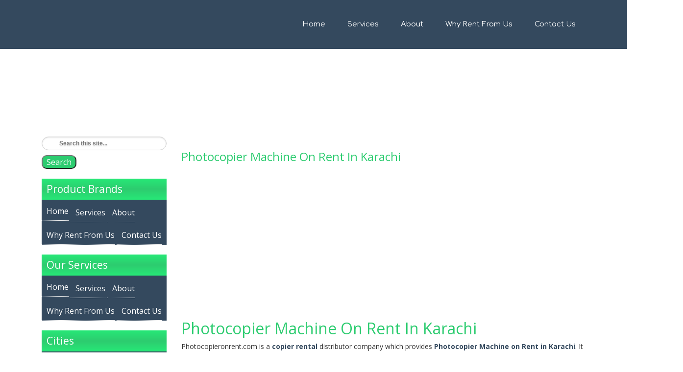

--- FILE ---
content_type: text/css; charset=utf-8
request_url: https://photocopieronrent.com/wp-content/themes/NVJs%20Roger/style.css
body_size: 169
content:
/*
Theme Name: NVJs Roger
Theme URI: nvjdevelopers.com
Description: A brief description of your theme
Version: 1.0
Author: Narinder Maheshwary
Tags: NVJ Developers Team
*/

/* MAIN CSS */
@import url('css/bootstrap.css');
@import url('css/style.css');
@import url('css/responsive.css');
@import url('css/animate.css');
@import url('css/owl.carousel.css');
@import url('css/font-awesome.min.css');
@import url('css/swipebox.css');

@import url('https://fonts.googleapis.com/css?family=Open+Sans:400,300,300italic,400italic,600,600italic,700,700italic,800,800italic');
@import url('https://fonts.googleapis.com/css?family=Comfortaa:400,300,700');
@import url('https://fonts.googleapis.com/css?family=Courgette');
@import url('https://fonts.googleapis.com/css?family=Passion+One');





--- FILE ---
content_type: text/css; charset=utf-8
request_url: https://photocopieronrent.com/wp-content/themes/NVJs%20Roger/css/style.css
body_size: 5239
content:
html, body{
    font-size: 100%;
	background:	#fff;
	font-family: 'Open Sans', sans-serif !important;
}
p{
	margin:0;
}
ul,label{
	margin:0;
	padding:0;
}
body a:hover{
	text-decoration:none;
}
/*-- header --*/
.logo img{
	width:90%;
	padding-top:10px;
}
.navbar-default .navbar-nav > li > a:hover, .navbar-default .navbar-nav > li > a:focus {
    color: #fff;
    background:none;
}

.navbar-nav {
    float: right;
	font-family: 'Comfortaa', cursive;
}
.navbar-default .navbar-collapse, .navbar-default .navbar-form {
    border: none;
    background: none;
}
.navbar-default {
    border: none;
    background: none;
}
.navbar-default .navbar-nav > .current-menu-item > a, .navbar-default .navbar-nav > .current-menu-item > a:hover, .navbar-default .navbar-nav > .current-menu-item > a:focus{
	color:#fff;
	background:#2dcc70;
}
.header {
    background-color:#34495e;
}
.navbar-default .navbar-nav > li > a {
    color: #fff;
	font-size: 15px;
}
.navbar {
    margin-bottom: 0;
}
.nav > li > a {
    padding: 10px 25px;
}
.navbar-nav > li > a {
    padding-top: 40px;
    padding-bottom: 40px;
}
/* Sweep To Bottom */
.hvr-sweep-to-bottom {
  display: inline-block;
  vertical-align: middle;
  -webkit-transform: translateZ(0);
  transform: translateZ(0);
  box-shadow: 0 0 1px rgba(0, 0, 0, 0);
  -webkit-backface-visibility: hidden;
  backface-visibility: hidden;
  -moz-osx-font-smoothing: grayscale;
  position: relative;
  -webkit-transition-property: color;
  transition-property: color;
  -webkit-transition-duration: 0.3s;
  transition-duration: 0.3s;
}
.hvr-sweep-to-bottom:before {
  content: "";
  position: absolute;
  z-index: -1;
  top: 0;
  left: 0;
  right: 0;
  bottom: 0;
 background: rgba(39,232,119,1);
background: -moz-linear-gradient(top, rgba(39,232,119,1) 0%, rgba(45,204,111,1) 50%, rgba(39,232,119,1) 100%);
background: -webkit-gradient(left top, left bottom, color-stop(0%, rgba(39,232,119,1)), color-stop(50%, rgba(45,204,111,1)), color-stop(100%, rgba(39,232,119,1)));
background: -webkit-linear-gradient(top, rgba(39,232,119,1) 0%, rgba(45,204,111,1) 50%, rgba(39,232,119,1) 100%);
background: -o-linear-gradient(top, rgba(39,232,119,1) 0%, rgba(45,204,111,1) 50%, rgba(39,232,119,1) 100%);
background: -ms-linear-gradient(top, rgba(39,232,119,1) 0%, rgba(45,204,111,1) 50%, rgba(39,232,119,1) 100%);
background: linear-gradient(to bottom, rgba(39,232,119,1) 0%, rgba(45,204,111,1) 50%, rgba(39,232,119,1) 100%);
filter: progid:DXImageTransform.Microsoft.gradient( startColorstr='#27e877', endColorstr='#27e877', GradientType=0 );
  -webkit-transform: scaleY(0);
  transform: scaleY(0);
  -webkit-transform-origin: 50% 0;
  transform-origin: 50% 0;
  -webkit-transition-property: transform;
  transition-property: transform;
  -webkit-transition-duration: 0.3s;
  transition-duration: 0.3s;
  -webkit-transition-timing-function: ease-out;
  transition-timing-function: ease-out;
}
.hvr-sweep-to-bottom:hover, .hvr-sweep-to-bottom:focus, .hvr-sweep-to-bottom:active {
  color: white;
}
.hvr-sweep-to-bottom:hover:before, .hvr-sweep-to-bottom:focus:before, .hvr-sweep-to-bottom:active:before {
  -webkit-transform: scaleY(1);
  transform: scaleY(1);
  background: rgba(39,232,119,1);
background: -moz-linear-gradient(top, rgba(39,232,119,1) 0%, rgba(45,204,111,1) 50%, rgba(39,232,119,1) 100%);
background: -webkit-gradient(left top, left bottom, color-stop(0%, rgba(39,232,119,1)), color-stop(50%, rgba(45,204,111,1)), color-stop(100%, rgba(39,232,119,1)));
background: -webkit-linear-gradient(top, rgba(39,232,119,1) 0%, rgba(45,204,111,1) 50%, rgba(39,232,119,1) 100%);
background: -o-linear-gradient(top, rgba(39,232,119,1) 0%, rgba(45,204,111,1) 50%, rgba(39,232,119,1) 100%);
background: -ms-linear-gradient(top, rgba(39,232,119,1) 0%, rgba(45,204,111,1) 50%, rgba(39,232,119,1) 100%);
background: linear-gradient(to bottom, rgba(39,232,119,1) 0%, rgba(45,204,111,1) 50%, rgba(39,232,119,1) 100%);
filter: progid:DXImageTransform.Microsoft.gradient( startColorstr='#27e877', endColorstr='#27e877', GradientType=0 );
}
.navbar-default .navbar-nav > li > a:hover, .navbar-default .navbar-nav > li > a:focus {
    color: #fff;
}





/*-- //header --*/
/*-- banner --*/
.banner{
	background:url(../images/banner.jpg) no-repeat 0px 0px;
	background-size:cover;
	-webkit-background-size:cover;
	-moz-background-size:cover;
	-o-background-size:cover;
	-ms-background-size:cover;
	min-height:750px;
	position:relative;
}
.banner-info{
	width:80%;
	margin:13em auto 0;
}
.banner-info-left{
	width:80%;
	text-align:center;
	margin: 0 auto 2em;
}
.banner-info-left h1{
	text-transform:capitalize;
	font-size:2em;
	color:#fff;
	margin:0;
	font-family: 'Comfortaa', cursive;
}
.banner-info-left p {
    font-size: 14px;
    color: #f5f5f5;
    margin: 1em 0 3em;
    line-height: 1.8em;
}
.more a{
	padding:12px 30px;
	background:#2dcc70;
	font-size:14px;
	font-family: 'Comfortaa', cursive;
	color:#fff;
	text-decoration:none;
	transition:.5s all;
	-webkit-transition:.5s all;
	-moz-transition:.5s all;
	-o-transition:.5s all;
	-ms-transition:.5s all;
}
.more a:hover{
	background:#fff;
	color:#2dcc70;
}
.banner-pos{
	position: absolute;
    top: 80%;
    left: 13%;
    width: 73%;
}
.banner-pos-left-info{
	background:#fff;
	padding:2em;
	box-shadow: 1px 0px 2px #D8D8D8;
	-webkit-box-shadow: 1px 0px 2px #D8D8D8;
	-moz-box-shadow: 1px 0px 2px #D8D8D8;
	-o-box-shadow: 1px 0px 2px #D8D8D8;
	-ms-box-shadow: 1px 0px 2px #D8D8D8;
}
.banner-pos-left-info h3{
	font-size:1.7em;
	text-transform:capitalize;
	color:#2dcc70;
	font-family: 'Comfortaa', cursive;
	margin:0;
	line-height:1.4em;
}
.banner-pos-left-info p{
	color:#333;
	font-size:14px;
	line-height:1.8em;
	margin:1em 0 0;
}
.banner-pos-left-info h3 i{
	color: #333;
    left: -0.5em;
    top: .2em;
}
/*-- //banner --*/
/*-- welcome --*/
.topbanner{
	background-attachment: fixed !important;
	background-position:center center;
	background-repeat:no-repeat;
	background-size:cover;
	padding-top:40px;
	padding-bottom:40px;
	color:#fff;
}

.topbanner h1{
	color:#fff;
	text-align:center;
}

.topbanner a{
	color:#2dcc70;
}

.topbanner a:hover{
	color:#fff;
}
.welcome{
	margin-top:30px; padding-bottom:50px
}

.welcome h2{
	color:#2dcc70;
	text-transform:capitalize;
	margin:0;
	font-size:1.5em;
	padding-top:0.5em;
	position:relative;
}

.welcome h3{
	color:#2dcc70;
	text-transform:capitalize;
	margin:0;
	padding-top:0.5em;
	font-size:1.3em;
	position:relative;
}

.welcome h1, .services h3,.services1 h3,.advantages h3,.history-left h3,.history-right h3,.gallery h3,.contact h3,.newsletter-info h3{
	color:#2dcc70;
	text-transform:capitalize;
	margin:0;
	font-size:2em;
	position:relative;
}

.welcome p{
	margin:0.5em 0 0.5em;
	color:#33333;
	font-size:14px;
	line-height:1.8em;
	
}

.welcome strong{
	color:#34495e;
}

.welcome-grd{
	border-radius: 170px;
    box-shadow: 0px 0px 5px #D8D8D8;
    padding: 1em 1em 0 1em;
    position: relative;
    min-height: 250px;
	transition:.5s all;
	-webkit-transition:.5s all;
	-moz-transition:.5s all;
	-o-transition:.5s all;
	-ms-transition:.5s all;
}
.welcome-grid:hover div.welcome-grd{
	transform: rotateY(360deg);
    -webkit-transform: rotateY(360deg);
    -o-transform: rotateY(360deg);
    -ms-transform: rotateY(360deg);
    -moz-transform: rotateY(360deg);
    transition: 0.5s all ease;
    -webkit-transition: 0.5s all ease;
    -moz-transition: 0.5s all ease;
    -o-transition: 0.5s all ease;
    -ms-transition: 0.5s all ease;	
}
.welcome-grd:hover{
	box-shadow: 0px 0px 5px #2dcc70;
}
.welcome-grd:hover div.icons{
	background:#333;
}
.welcome-grd h4{
	text-transform:capitalize;
	font-size:1.3em;
	color:#2dcc70;
	font-family: 'Comfortaa', cursive;
	margin:2.5em 0 1em;
	text-align:center;
}
.welcome-grd p{
	margin:0;
	color:#333;
	font-size:14px;
	text-align:center;
	line-height:1.8em;
}
.icons{
	width:70px;
	height:70px;
	background:#34495e;
	margin:0 auto;
	border-radius:60px;
	-webkit-border-radius:60px;
	-moz-border-radius:60px;
	-o-border-radius:60px;
	-ms-border-radius:60px;
	position:absolute;
	top: -10%;
    left: 37%;
}
.icons span{
	color: #fff;
    font-size: 1.3em;
    left: 1.1em;
    top: 1em;
}
.welcome-grids{
	margin:6em 0 0;
}
/*-- //welcome --*/
/*-- banner-text --*/
.banner-text-inf,.banner-text-inf1,.banner-text-inf2{
	min-height:530px;
}
.banner-text-inf{
	background:url(../images/1.jpg) no-repeat 0px 0px;
	background-size:cover;
	-webkit-background-size:cover;
	-moz-background-size:cover;
	-o-background-size:cover;
	-ms-background-size:cover;
}
.banner-text-inf1{
	background:url(../images/2.jpg) no-repeat 0px 0px;
	background-size:cover;
	-webkit-background-size:cover;
	-moz-background-size:cover;
	-o-background-size:cover;
	-ms-background-size:cover;
}
.banner-text-inf2{
	background:url(../images/3.jpg) no-repeat 0px 0px;
	background-size:cover;
	-webkit-background-size:cover;
	-moz-background-size:cover;
	-o-background-size:cover;
	-ms-background-size:cover;
}
.banner-text-info h2{
	width:80%;
	margin:0em auto;
	color:#fff;
	font-family: 'Comfortaa', cursive;
	text-align:center;
	font-size:2em;
	padding:11em 0 0;
}
/*-- wmuslider --*/
.wmuSlider {
	position: relative;
	overflow: hidden;
}
.wmuSlider .wmuSliderWrapper article img {
	/*--max-width: 100%;
	width: auto;
	height: auto;
	display:block;--*/
}
/* Default Skin */
.wmuSliderPagination {
	z-index: 2;
	position: absolute;
	right: 47%;
    top: 90%;
}
ul.wmuSliderPagination {
	padding:0;
}
.wmuSliderPagination li {
	float: left;
	margin: 0 8px 0 0;
	list-style-type: none;
}
.wmuSliderPagination a {
	display: block;
	text-indent: -3339px;
	width: 10px;
	height: 10px;
	background:#333;
	border-radius: 3px;
	-webkit-border-radius: 3px;
	-moz-border-radius: 3px;
	-o-border-radius: 3px;
}
.wmuSliderPagination a.wmuActive {
	background:#fff;
}
/* Default Skin */
.wmuGallery .wmuGalleryImage {
	margin-bottom: 10px;
}
.banner-wrap{
	padding:0;
}
/*-- //wmuslider --*/
/*-- //banner-text --*/
/*-- services --*/
.services,.banner-text,.services1,.history,.gallery,.contact,.newsletter{
	padding:2em 0;
}
.services-left h4{
	color: #2dcc70;
	font-size: 1.3em;
	line-height: 1.5em;
	font-family: 'Comfortaa', cursive;
	text-transform: capitalize;
}
.services-left p {
	color: #333;
	font-size: 14px;
	margin:1em 0 0;
	line-height: 1.8em;
}
.services-top-main:nth-child(2) {
	margin-top: 3em;
}
.services-top{
	margin:3em 0 0;
}
.services-top-main:hover .service-img {
    transform: rotateY(360deg);
    -webkit-transform: rotateY(360deg);
    -o-transform: rotateY(360deg);
    -ms-transform: rotateY(360deg);
    -moz-transform: rotateY(360deg);
    transition: 0.5s all ease;
    -webkit-transition: 0.5s all ease;
    -moz-transition: 0.5s all ease;
    -o-transition: 0.5s all ease;
    -ms-transition: 0.5s all ease;
}
.para p{
	color: #333;
    font-size: 14px;
    line-height: 1.8em;
    margin: 0;
    border:1px dashed #333333;
    padding: 4em 2em 2em;
    text-align: center;
}
.services-grid:hover div.para span{
	background:#2dcc70;
}
.services-grid:hover div.para p{
	border: 1px dashed #2dcc70;
}
.services1{
	padding:0 0 5em;
}
.services-grids{
	margin:3em 0 0;
}
.para span{
	font-size: 2em;
    color: #fff;
    background:#333;
    padding: .8em 0 0;
    width: 90px;
    height: 90px;
    border-radius: 60px;
    top: 38px;
    left: 128px;
    text-align: center;
}
/*-- //services --*/
/*-- about --*/
.advantages{
	background:url(../images/4.jpg) no-repeat 0px 0px;
	background-size:cover;
	-webkit-background-size:cover;
	-moz-background-size:cover;
	-o-background-size:cover;
	-ms-background-size:cover;
	min-height:600px;
	padding:4em 0;
}
.advantages h3{
	color:#fff;
	margin:0;
	text-align:center;
	font-family: 'Comfortaa', cursive;
}
.our-advantages-grids:nth-child(2){
	margin:3em 0;
}
.our-advantages-grd-left p{
	padding: 5px 2px;
	text-align: center;
	color: #fff;
	font-size: 21px;
	margin: 0;
	border-radius: 20px;
	background:#2dcc70;
	font-family: 'Comfortaa', cursive;
}
.our-advantages-grd-right{
	padding:0 !important;
}
.our-advantages-grd-right h4{
	font-size:1.5em;
	color:#C9C7C7;
	margin:0 0 1em;
	text-transform:capitalize;
	font-family: 'Comfortaa', cursive;
}
.our-advantages-grd-right p{
	color:#333;
	font-size:14px;
	margin:0;
	line-height: 1.8em;
}
.history-left-grid p{
	font-size:1em;
	color:#9D9D9D;
	margin:0;
	padding-left: 1em;
}
.glyphicon-calendar {
  left: -13px;
}
.history-left-grid h4,.history-right h4{
	color:#34495e;
    font-size: 1.3em;

	text-transform:capitalize;
	font-family: 'Comfortaa', cursive;
}
p.aut{
	color:#333;
	font-size:14px;
	margin:0;
	line-height:1.8em;
	padding: 0;
}
.history-left-grid:nth-child(3){
	margin:2em 0;
}

.padding-bottom{
	margin-bottom:2em;
}

.history-right p{
	color:#333;
	font-size:14px;
	line-height:1.8em;

}
.history-right ul{
	padding:0.2em 0 0;
}
.history-right ul li{
	list-style-type:none;
	margin:0 0 10px;
	background: url(../images/9.png) no-repeat 0px 7px;
	display: block;
	padding-left: 1.5em;
}
.history-right ul li a{
	font-size:14px;
	color:#333;
	text-decoration:none;
	text-transform:capitalize;
}
.history-right ul li a:hover{
	text-decoration:none;
	color:#2DCC70;
}
.history-left h3,.history-right h3 {
  
}
/*-- //about --*/
/*-- newsletter --*/
.newsletter-info{
	background:url(../images/10.jpg) no-repeat 0px 0px;
	min-height:445px;
	position:relative;
}
.mes{
	position:absolute;
	top: 33%;
    right: 0%;
}
.mes span{
	background:url(../images/4.png) no-repeat 0px 0px;
	display:block;
	height:300px;
	width:300px;
}
.newsletter-info h3{
	padding:7em 0 0 7em !important;
	text-align:center;
	color:#fff;
}
.letter{
	margin: 2em auto 0 23em;
    width: 60%;
}
.letter input[type="text"]{
	border:none;
	background:#fff;
	padding:12px 10px;
	color:#2dcc70;
	width:80%;
	outline:none;
	font-size:14px;
	font-family: 'Comfortaa', cursive;
}
.letter input[type="submit"]{
	outline:none;
	border:none;
	background: url(../images/3.png) no-repeat 19px 8px #fff;
    display: inline-block;
    padding: 11.5px 0;
    width: 10%;
	cursor:pointer;
}
/*-- //newsletter --*/
/*-- gallery --*/
.gallery-grids{
	margin:3em 0 0;
}
.gallery-grid1 img{
	padding:.5em;
	border:1px dotted #f26f62;
}
.da-thumbs {
	list-style: none;
	position: relative;
	margin: 0;
	padding: 0;
}
.da-thumbs li {
  float: left;
  margin: 0.4%;
   padding: 8px;
  position: relative;
   width: 32.4%;
}
.da-thumbs li a,
.da-thumbs li a img {
  display: block;
  position: relative;
  width: 100%;
}
.da-thumbs li a {
	overflow: hidden;
}
.da-thumbs li a div {
  position: absolute;
  background:rgba(45, 204, 112, 0.75);
  width: 100%;
  height: 100%;
}
.da-thumbs li a div span {
  display: block;
  padding: 10px 0;
  margin: 11px 20px 20px 20px;
  font-weight: normal;
  text-transform: capitalize;
  color: rgba(255,255,255,0.9);
  text-align: center;
  font-size: 1.1em;
  font-family: 'Comfortaa', cursive;
}
.da-thumbs li a div  h5 {
  color: #FFF;
  font-size: 1.5em;
  margin: 3.5em 0 0 0;
	font-family: 'Comfortaa', cursive;
  text-align: center;
  text-transform: capitalize;
}
/*-- //gallery --*/
/*-- contact --*/
.contact-us1-bottom{
	margin:3em 0 0;
}
.contact-us1-bottom form{
	float:left;
	width:50%;
	}
.contact-us1-bottom input[type="text"],.contact-us1-bottom input[type="email"],.contact-us1-bottom textarea {
	outline: none;
    padding: 10px 10px;
    background: none;
    color: #8C969D;
    font-size: 14px;
    border: 1px solid #BCBCBC;
    width: 48.3%;
	}
.contact-us1-bottom input[type="email"]{
	margin:0 0 0 1em;
}
.contact-us1-bottom textarea {
	min-height:150px;
	resize:none;
	width:100%;
	margin:1em 0;
	}
.contact-us1-bottom input[type="submit"] {
	background: #2dcc70;
    color: #fff;
    outline: none;
    padding: 10px 0px;
    width: 30%;
	font-size: 16px;
	border:none;
	font-family: 'Comfortaa', cursive;
	transition:.5s all;
	-webkit-transition:.5s all;
	-moz-transition:.5s all;
	-o-transition:.5s all;
	-ms-transition:.5s all;
	}
.contact-us1-bottom input[type="submit"]:hover {
	background:#65767D;
	}
.home-radio-clock{

	}
.home-radio-clock-right{
	float:left;
	width:20%;
	}
.home-radio-clock ul{
	padding:0;
	margin:0;
	}
.home-radio-clock ul li{
	padding-left: 4em;
	color: #333;
	font-size: 14px;
	font-family: 'Comfortaa', cursive;
	list-style-type:none;
	margin: 0 0 1em;
	}
.home-radio-clock-right ul{
	padding:0;
	margin:0;
	}
.home-radio-clock-right ul li{
	font-family: 'Comfortaa', cursive;
	color: #333;
    font-size: 14px;
	list-style-type:none;
	}
.home-radio-clock ul li i{
	font-size:1.5em;
	left: -15px;
	color:#65767d;
}
.home-radio-clock-right ul li span{
	display:block;
	}
.home-radio-clock-right ul li.lst{
	margin:1em 0 2em;
	}
.map{
	margin:3em 0 0;
}
.map iframe{
	width:100%;
	min-height:400px;
}
/*-- //contact --*/
/*-- footer --*/
.footer {
  padding: 2em 0;
  background-color:#4D4D4D;
  border-top:4px solid #2dcc70;

}

.logo2{

	
}


.quote {
width:80%;
margin:0 auto;
padding-bottom:10px;
}


.bigfont{
	font-size:2em;
	font-family: 'Passion One', cursive;
	letter-spacing:2px;
	
	
}
.center-footer{
	padding: 12px;
    width: 32%;
    height: 150px;
   
    display: table-cell;
   border:1px dotted #fff;
   
   background: rgba(39,232,119,1);
background: -moz-linear-gradient(top, rgba(39,232,119,1) 0%, rgba(45,204,111,1) 50%, rgba(39,232,119,1) 100%);
background: -webkit-gradient(left top, left bottom, color-stop(0%, rgba(39,232,119,1)), color-stop(50%, rgba(45,204,111,1)), color-stop(100%, rgba(39,232,119,1)));
background: -webkit-linear-gradient(top, rgba(39,232,119,1) 0%, rgba(45,204,111,1) 50%, rgba(39,232,119,1) 100%);
background: -o-linear-gradient(top, rgba(39,232,119,1) 0%, rgba(45,204,111,1) 50%, rgba(39,232,119,1) 100%);
background: -ms-linear-gradient(top, rgba(39,232,119,1) 0%, rgba(45,204,111,1) 50%, rgba(39,232,119,1) 100%);
background: linear-gradient(to bottom, rgba(39,232,119,1) 0%, rgba(45,204,111,1) 50%, rgba(39,232,119,1) 100%);
filter: progid:DXImageTransform.Microsoft.gradient( startColorstr='#27e877', endColorstr='#27e877', GradientType=0 );
}

.footer-grid h3.title {
    
    font-size: 1.8em;
    color: #fff;
	margin:0;
}
.footer-grid ul {
  margin: 0;
  padding: 1em 0 0;
}
.footer-grid ul li {
    display: block;
	margin: 0 0 10px;
	color:#fff;
	font-size: 14px;
}


.footer-grid ul li a {
    font-size: 14px;
    color: #fff;
    text-decoration: none;
    padding: 0.2em 0;
    display: inline-block;
}
.footer-grid ul li a:hover {
  color:#fff;
}
.contact-grid ul li span {
 padding-right:10px;
}
.footer-grid ul li.adrs {
    padding-left:1.1em;
}
.copy {
  text-align: center;

  padding:0.5em 0;
  background: rgba(73,92,112,1);
background: -moz-linear-gradient(top, rgba(73,92,112,1) 0%, rgba(56,73,91,1) 48%, rgba(73,92,112,1) 100%);
background: -webkit-gradient(left top, left bottom, color-stop(0%, rgba(73,92,112,1)), color-stop(48%, rgba(56,73,91,1)), color-stop(100%, rgba(73,92,112,1)));
background: -webkit-linear-gradient(top, rgba(73,92,112,1) 0%, rgba(56,73,91,1) 48%, rgba(73,92,112,1) 100%);
background: -o-linear-gradient(top, rgba(73,92,112,1) 0%, rgba(56,73,91,1) 48%, rgba(73,92,112,1) 100%);
background: -ms-linear-gradient(top, rgba(73,92,112,1) 0%, rgba(56,73,91,1) 48%, rgba(73,92,112,1) 100%);
background: linear-gradient(to bottom, rgba(73,92,112,1) 0%, rgba(56,73,91,1) 48%, rgba(73,92,112,1) 100%);
filter: progid:DXImageTransform.Microsoft.gradient( startColorstr='#495c70', endColorstr='#495c70', GradientType=0 );
}
.copy p {
    color: #fff;
    font-size: 14px;
    margin: 10px 0 0;
	font-family: 'Comfortaa', cursive;
}
.copy p a {
  color:#2DCC70;
  text-decoration:none;
}
.copy p a:hover{
  color:#fff;

}
.copy-left {
    float: left;
}
.social-icons {
    float: right;
}
.social-icons ul li {
    display: inline-block;
    margin-right: 10px;
}
.social-icons ul li a.fb {
    background: url(../images/iconsprite.png)no-repeat 10px 3px;   
}
.social-icons ul li a.fb:hover{
	background-color:#3b5998;
}
.social-icons ul li a {
    background: url(../images/iconsprite.png)no-repeat 3px -33px;
    display: block;
    width: 32px;
    height: 32px;
    transition: none;
}
.social-icons ul li a.pn {
    background: url(../images/iconsprite.png)no-repeat 6px -108px;
}
.social-icons ul li a.pn:hover {
   background-color:#cc2127;
}
.social-icons ul li a.gg {
    background: url(../images/iconsprite.png)no-repeat 6px -72px;
}
.social-icons ul li a.gg:hover {
   background-color:#dd4b39;
}
.social-icons ul li a:hover {
    transform: rotatey(360deg);
	-webkit-transform: rotatey(360deg);
	-o-transform: rotatey(360deg);
	-moz-transform: rotatey(360deg);
	-ms-transform: rotatey(360deg);
    transition: .5s all;
	-webkit-transition: 0.5s all ease;
	-moz-transition: 0.5s all ease;
	-o-transition: 0.5s all ease;
	-ms-transition: 0.5s all ease;
	background-color:#55acee;
}
/*-- //footer --*/

.sidebar-container {
	margin-top:20px;
	background-color:#34495e;
}

.sidebar{
	
}

.sidebar .services2{
background: rgba(39,232,119,1);
background: -moz-linear-gradient(top, rgba(39,232,119,1) 0%, rgba(45,204,111,1) 50%, rgba(39,232,119,1) 100%);
background: -webkit-gradient(left top, left bottom, color-stop(0%, rgba(39,232,119,1)), color-stop(50%, rgba(45,204,111,1)), color-stop(100%, rgba(39,232,119,1)));
background: -webkit-linear-gradient(top, rgba(39,232,119,1) 0%, rgba(45,204,111,1) 50%, rgba(39,232,119,1) 100%);
background: -o-linear-gradient(top, rgba(39,232,119,1) 0%, rgba(45,204,111,1) 50%, rgba(39,232,119,1) 100%);
background: -ms-linear-gradient(top, rgba(39,232,119,1) 0%, rgba(45,204,111,1) 50%, rgba(39,232,119,1) 100%);
background: linear-gradient(to bottom, rgba(39,232,119,1) 0%, rgba(45,204,111,1) 50%, rgba(39,232,119,1) 100%);
filter: progid:DXImageTransform.Microsoft.gradient( startColorstr='#27e877', endColorstr='#27e877', GradientType=0 );
}

.sidebar .services2 h3 {
	color:#fff;
	padding:10px 0 10px 10px;
	
	font-size:21px;
	
}

.blog-cats ul{
	margin:0px;

}
.blog-cats ul > li{
	list-style:none;
	border-bottom:1px dotted #eeeeee;
	position:relative;
	
}
.blog-cats ul li > ul{
	display:none;
	padding:10px 15px;
	margin-left:4px;

}
.blog-cats ul li > ul > li{
	list-style:none;
}
.blog-cats ul li > ul > li > a{
	font-weight:500;
	color:#fff;
}
.blog-cats ul li > ul > li + li{
	margin-top:10px;
}
.blog-cats ul > li + li{
	margin-top:7px;
}
.blog-cats ul > li:before{
	content:"";
	display:block;
	position:absolute;
	top:-1px;
	bottom:-1px;
	left:-1px;
	width:5px;
}
.blog-cats ul > li:hover:before{
	opacity:0.5;
}
.blog-cats ul > li > a{
	padding-top:8px;
	padding-bottom:8px;
	padding-left:10px;
	display:block;
	font-weight:500;
	color:#fff;
}
.blog-cats ul > li > a:hover{
	text-decoration:none;
	color:#2dcc70;
}

/* Latest Products */

.latest-product{
	padding-bottom:2em;
background: rgba(45,204,111,1);
background: -moz-linear-gradient(top, rgba(45,204,111,1) 0%, rgba(54,72,88,1) 100%);
background: -webkit-gradient(left top, left bottom, color-stop(0%, rgba(45,204,111,1)), color-stop(100%, rgba(54,72,88,1)));
background: -webkit-linear-gradient(top, rgba(45,204,111,1) 0%, rgba(54,72,88,1) 100%);
background: -o-linear-gradient(top, rgba(45,204,111,1) 0%, rgba(54,72,88,1) 100%);
background: -ms-linear-gradient(top, rgba(45,204,111,1) 0%, rgba(54,72,88,1) 100%);
background: linear-gradient(to bottom, rgba(45,204,111,1) 0%, rgba(54,72,88,1) 100%);
filter: progid:DXImageTransform.Microsoft.gradient( startColorstr='#2dcc6f', endColorstr='#364858', GradientType=0 );
}

.latest-product .item{
	padding-right:1em;
	
}


.latest-product h2{
text-align:center;
font-weight:bold;
color:#fff;
padding-bottom:0.5em;
}

.latest-product h3{
font-weight:bold;
color:#249259;
padding-bottom:0.5em;
}

.latest-product .p-image{
	background-color:#fff;
	text-align:center;
	
}

.latest-product .p-image img{
height: auto;
     width:100%;
    transition: 0.5s all;
	-webkit-transition: 0.5s all;
	-moz-transition: 0.5s all;
	-o-transition: 0.5s all;
	cursor: pointer;
	border-top-left-radius: 25px;
	border-top-right-radius: 25px;
		text-align:center;
	
	
	
}

.latest-product .p-title{
	background-color:#2053a4;
	color:#FFF;	
	text-align:center;
	padding-top:5px;
	padding-bottom:15px;
	
}

.latest-product .p-title h3{
	font-size:16px;
	
}

.latest-product .p-link{
	background: rgba(39,232,119,1);
background: -moz-linear-gradient(top, rgba(39,232,119,1) 0%, rgba(45,204,111,1) 50%, rgba(39,232,119,1) 100%);
background: -webkit-gradient(left top, left bottom, color-stop(0%, rgba(39,232,119,1)), color-stop(50%, rgba(45,204,111,1)), color-stop(100%, rgba(39,232,119,1)));
background: -webkit-linear-gradient(top, rgba(39,232,119,1) 0%, rgba(45,204,111,1) 50%, rgba(39,232,119,1) 100%);
background: -o-linear-gradient(top, rgba(39,232,119,1) 0%, rgba(45,204,111,1) 50%, rgba(39,232,119,1) 100%);
background: -ms-linear-gradient(top, rgba(39,232,119,1) 0%, rgba(45,204,111,1) 50%, rgba(39,232,119,1) 100%);
background: linear-gradient(to bottom, rgba(39,232,119,1) 0%, rgba(45,204,111,1) 50%, rgba(39,232,119,1) 100%);
filter: progid:DXImageTransform.Microsoft.gradient( startColorstr='#27e877', endColorstr='#27e877', GradientType=0 );
	color:#FFF;	
	text-align:center;
	margin-top:-10px;
	padding-top:3px;
	padding-bottom:3px;
}

.latest-product .p-link a, .p-title a{
	color:#FFF;	
}

.p-title a:hover{
	color:#fffc00;
	text-decoration:none;
}
/*---- Single Page ----*/


/* ------ Related Product --------*/

.related-products{
	padding-top:2em;
}

.related-products .item{
	padding-right:1em;
	
}

.margin-bottom{
	margin-bottom:4em;
}

.related-products h2{
font-weight:bold;
color:#249259;
padding-bottom:0.5em;
}

.related-products h3{
font-weight:bold;
color:#249259;
padding-bottom:0.5em;
}

.related-products .p-imgage, .p-imgage{
	background-color:#fff;
	text-align:center;
	border-top-left-radius: 25px;
	border-top-right-radius: 25px;
	box-shadow: 0 4px 8px 0 rgba(0, 0, 0, 0.2), 0 6px 20px 0 rgba(0, 0, 0, 0.19);
	border:1px solid #ccc;
}

.related-products .p-imgage img{
	text-align:center;
	width:100%;
	padding:10px;
	
}

.related-products .p-title{
	background-color:#2053a4;
	color:#FFF;	
	text-align:center;
	padding-top:8px;
	padding-bottom:8px;
	
}

.related-products .p-title h3{
	font-size:16px;
	
}

.related-products .p-link{
	background: rgba(39,232,119,1);
background: -moz-linear-gradient(top, rgba(39,232,119,1) 0%, rgba(45,204,111,1) 50%, rgba(39,232,119,1) 100%);
background: -webkit-gradient(left top, left bottom, color-stop(0%, rgba(39,232,119,1)), color-stop(50%, rgba(45,204,111,1)), color-stop(100%, rgba(39,232,119,1)));
background: -webkit-linear-gradient(top, rgba(39,232,119,1) 0%, rgba(45,204,111,1) 50%, rgba(39,232,119,1) 100%);
background: -o-linear-gradient(top, rgba(39,232,119,1) 0%, rgba(45,204,111,1) 50%, rgba(39,232,119,1) 100%);
background: -ms-linear-gradient(top, rgba(39,232,119,1) 0%, rgba(45,204,111,1) 50%, rgba(39,232,119,1) 100%);
background: linear-gradient(to bottom, rgba(39,232,119,1) 0%, rgba(45,204,111,1) 50%, rgba(39,232,119,1) 100%);
filter: progid:DXImageTransform.Microsoft.gradient( startColorstr='#27e877', endColorstr='#27e877', GradientType=0 );
	color:#FFF;	
	text-align:center;
	margin-top:-10px;
	padding-top:3px;
	padding-bottom:3px;
}

.related-products .p-link a, .p-title a{
	color:#FFF;	
}

.p-title a:hover{
	color:#fffc00;
	text-decoration:none;
}

/* -------- End Related Product ------ */

.single-products{
margin-top:2em;	
padding-bottom:1em;

}

.shadowbox{
	 
  
}

.productimg {
	
}

.productimg img{
	display: block;
    margin-left: auto;
    margin-right: auto;
   box-shadow: 0 4px 8px 0 rgba(0, 0, 0, 0.2), 0 6px 20px 0 rgba(0, 0, 0, 0.19);
   padding:0.5em;
	border:1px solid #ccc;

}

.paddingbottom{
	margin-bottom:2em;
}

.paddingtop{
	margin-top:2em;
}

.productdetails h2{
border-bottom:1px dotted #333333;
padding-bottom:5px;	
}

.productdetails li{
border-bottom:1px dotted #333333;
padding-bottom:8px;
padding-top:8px;
font-size:1.2em;
}

.productdetails a{
color:#fff;
background-color:#333333;
border-radius:25px;
padding:5px 15px 6px 15px;
}

.productdetails a:hover{
background-color:#00bb46;
text-decoration:none;
color:#fff;
}

.link_container{
	margin-top:1.5em;
}

.single_link {
	
background-color:#2dcc70;
padding-top:8px;
padding-bottom:8px;
text-align:center;
}


.single_link1{
text-align:center;	
background-color:#34495e;
padding-top:8px;
padding-bottom:8px;
}

.single_link a, .single_link1 a{
	color:#fff;
   
}



.product:hover .mask1{
	display:block;
}

.mask1 {
	display: none;
	position: absolute;
	top: 45%;
	left: 35%;
}


.mask1 a{
	background: #d02420;
    color: #fff;
    font-size: 15px;
    font-weight: 400;
    padding: 6px 12px;
    text-decoration: none;
}

.mask1 a:hover{
	text-decoration:none;
	
	color:#fff;
	transition: 0.7s all;
	-webkit-transition: 0.7s all;
	-o-transition: 0.7s all;
	-moz-transition: 0.7s all;
	-ms-transition: 0.7s all;
	padding: 6px 18px;
}

.readmore-button{
background-color:#00bb46; 
color:#fff; 
padding-top:5px; 
padding-bottom:5px;
padding-right:20px;
padding-left:20px;
border-radius:25px;

}

.readmore-button:hover{
	color:#fff; 
	text-decoration:none;
	background-color:#333; 
}

.links{
	margin-top:1em;
	margin-bottom:1em;
}

.wpcf7 input[type="text"],
.wpcf7 input[type="email"]

{
 background-color: transparent;
  /*border-color: rgba(255,255,255,.1);*/
  border-color:0.5px dotted #00bb46;

  border-radius: 0;
  box-shadow: none;
  
    width:200%;
  padding-left: 1.0em;
}

.wpcf7 input::-webkit-input-placeholder , .wpcf7 textarea::-webkit-input-placeholder{ /* WebKit browsers */
    color:#ccc;
}

.wpcf7 textarea {
  padding-left: 1.0em;
  width:200%;
 min-height: 100px;
 resize:none;
 margin-bottom:10px;
 border-radius:0px;
 background-color: transparent;
  /*border-color: rgba(255,255,255,.1);*/
  border-color:0.5px dotted #FFF;
}

.wpcf7 input[type="submit"]{
 display: block;
  padding-top: 8px;
  padding-bottom: 8px;
   padding-right: 30px;
   padding-left: 30px;
  border-radius:25px;
  color: #fff;
  border:0;
  margin-top: 10px;
background-color:#00bb47;
}

.wpcf7 input[type="submit"]:hover{
background-color:#333333;
}

.cat-desc {
	margin-bottom:2em;
}

.cat-desc h1, .cat-desc h2, .cat-desc h3, .cat-desc h4{
	text-align:center;
	font-size:2.5em;
}

--- FILE ---
content_type: text/css; charset=utf-8
request_url: https://photocopieronrent.com/wp-content/themes/NVJs%20Roger/css/responsive.css
body_size: 2041
content:
/*-----start-responsive-design------*/
@media (max-width:1440px){
	
}
@media (max-width: 1280px){
.nav > li > a {
    padding-right:20px;
}
}

@media (max-width:768px){

.wpcf7 input[type="text"],
.wpcf7 input[type="email"]

{
    width:100%;
}


.wpcf7 textarea {
 
  width:100%;
 
}	

	.logo img{
	width:80%;
	padding-top:0px;
}
.navbar-header{
	padding-top:10px;
	padding-bottom:10px;
}

.navbar-header button{
margin-top:15px;

}

.aboutsection{
	padding-top:30px;
}

	.navbar-default .navbar-nav > li > a {
		font-size: 14px;
	}
	.nav > li > a {
		padding: 38px 10px;
	}
	
	.banner-info-left h1 {
		font-size: 1.5em;
	}
	.banner-info {
		margin: 5em auto 0;
		width: 90%;
	}
	.more a {
		padding: 10px 25px;
		font-size: 13px;
	}
	.banner-pos {
		left: 2%;
		top: 100%;
		width: 96%;
	}
	.banner {
		min-height: 360px;
	}
	
	.welcome h3, .services h3, .services1 h3, .advantages h3, .history-left h3, .history-right h3, .gallery h3, .contact h3, .newsletter-info h3 {
		font-size: 1.6em;
	}
	.welcome-grid {
		float: left;
		margin: 0 0 0 3em !important;
		width: 40%;
	}
	.welcome-grid:nth-child(1),.welcome-grid:nth-child(2){
		margin: 0 auto 4em 3em !important;
	}
	.welcome-grd {
		min-height: 250px;
	}
	.welcome-grd h4 {
		margin: 3.5em 0 0.4em;
	}
	.banner-text-info h2 {
		padding: 4em 0 0;
		width: 90%;
	}
	.banner-text-inf, .banner-text-inf1, .banner-text-inf2 {
		min-height: 305px;
	}
	
	.services-left {
		text-align: center;
	}
	.service-img img {
		margin: 0 auto;
	}
	.services-left h4 {
		font-size: 1em;
	}
	.services-left p {
		margin: 0;
	}
	.services-grid {
		width: 33.33%;
		float:left;
	}
	.para span {
		left: 61px;
	}
	.our-advantages-grd-left {
		width: 10%;
	}
	.our-advantages-grids:nth-child(2) {
		margin: 2em 0 0em;
	}
	.our-advantages-grd-right {
		margin: 0 0 2em;
	}
	.history-right {
		margin: 2em 0 0;
	}
	
	.contact-us1-bottom form {
		float: none;
		width: 100%;
		margin: 0 0 2em;
	}
	.contact-us1-bottom {
		margin: 2em 0 0;
	}
	.contact-us1-bottom input[type="text"], .contact-us1-bottom input[type="email"], .contact-us1-bottom textarea {
		width: 48.74%;
	}
	.home-radio-clock {
		width: 30%;
		margin-left: 1em;
	}
	.home-radio-clock-right {
		width: 50%;
	}
	.home-radio-clock-right ul li span {
		display: initial;
	}
	.map {
		margin: 2em 0 0;
	}
	.map iframe {
		min-height: 270px;
	}
	.footer-grid h3.title {
		font-size: 1.3em;
	}
	.footer-grid {
		float: left;
	}
	.footer {
		padding: 2.5em 0 1.5em;
	}
}
@media (max-width: 767px){

.wpcf7 input[type="text"],
.wpcf7 input[type="email"]

{
    width:100%;
}


.wpcf7 textarea {
 
  width:100%;
 
}
	
		.logo img{
	width:80%;
	padding-top:0px;
}
.navbar-header{
	padding-top:10px;
	padding-bottom:10px;
}

.navbar-header button{
margin-top:15px;

}
	
	.navbar-default .navbar-toggle {
		border: none;
		background-color: #2DCC70;
	}
	.navbar-default .navbar-toggle .icon-bar {
		background-color: #fff;
	}
	.navbar-default .navbar-toggle:hover, .navbar-default .navbar-toggle:focus {
		background-color: #2DCC70;
	}
	.navbar-nav {
		float: none;
		text-align: center;
		background-color: #66737F;
	}
	.nav > li > a {
		padding: 15px 0px;
	}
}
@media (max-width: 736px){
	
	.wpcf7 input[type="text"],
.wpcf7 input[type="email"]

{
    width:100%;
}


.wpcf7 textarea {
 
  width:100%;
 
}
	
	.letter {
		margin: 2em auto 0 6em;
	}
}
@media (max-width: 667px){
	
	.wpcf7 input[type="text"],
.wpcf7 input[type="email"]

{
    width:100%;
}


.wpcf7 textarea {
 
  width:100%;
 
}
	
			.logo img{
	width:80%;
	padding-top:0px;
}
.navbar-header{
	padding-top:10px;
	padding-bottom:10px;
}

.navbar-header button{
margin-top:15px;

}

	
	.banner-info-left h1 {
		font-size: 1.3em;
	}
}
@media (max-width:640px){
	
	.wpcf7 input[type="text"],
.wpcf7 input[type="email"]

{
    width:100%;
}


.wpcf7 textarea {
 
  width:100%;
 
}
				.logo img{
	width:80%;
	padding-top:0px;
}
.navbar-header{
	padding-top:10px;
	padding-bottom:10px;
}

.navbar-header button{
margin-top:15px;

}
	.banner-info-left {
		width: 100%;
	}
	.banner {
		min-height: 320px;
	}
	.banner-info {
		margin: 4em auto 0;
		width: 97%;
	}
	.more a {
		padding: 8px 17px;
	}
	.banner-pos-left-info {
		padding: 1.5em;
	}
	.welcome h3, .services h3, .services1 h3, .advantages h3, .history-left h3, .history-right h3, .gallery h3, .contact h3, .newsletter-info h3 {
		font-size: 1.4em;
	}
	
	.welcome h3:before, .services h3:before, .contact h3:before, .gallery h3:before, .services1 h3:before, .history-left h3:before, .history-right h3:before {
		border-left: 3px solid #D8D8D8;
	}
	.icons {
		width: 56px;
		height: 56px;
	}
	.welcome-grd h4 {
		margin: 2.5em 0 0.4em;
	}
	.welcome-grd {
		min-height: 208px;
	}
	.icons span {
		left: 0.8em;
		top: 0.8em;
	}
	.icons {
		top: -14%;
		left: 38%;
	}
	.banner-text-info h2 {
		font-size: 1.7em;
	}
	.wmuSliderPagination {
		right: 45%;
		top: 74%;
	}
	.banner-text-inf, .banner-text-inf1, .banner-text-inf2 {
		min-height: 275px;
	}
	.para span {
		font-size: 1.5em;
		width: 70px;
		height: 70px;
		left: 56px;
	}
	.para p {
		padding: 3.5em 1em 2em;
	}
	.services-grids {
		margin: 0;
	}
	
	.letter {
		margin: 2em auto 0 2em;
		width: 96%;
	}
	.letter input[type="text"] {
		width: 83%;
	}
	.mes span {
		background: url(../images/4.png) no-repeat 0px 0px;
		background-size: 90%;
		display: block;
		height: 218px;
		width: 240px;
	}
	.mes {
		top: 28%;
		right: -2%;
	}
	.newsletter-info h3 {
		padding:7em 0 0 13em !important;
	}
	.newsletter-info {
		background: url(../images/10.jpg) no-repeat 0px 0px;
		min-height: 330px;
		background-size: 160%;
	}
	.da-thumbs li a div h5 {
		font-size: 1.1em;
	}
	.da-thumbs li a div span {
		font-size:13px;
		padding: 5px 0;
		margin: 0 5px;
	}
	.contact-us1-bottom input[type="text"], .contact-us1-bottom input[type="email"], .contact-us1-bottom textarea {
		width: 48.4%;
	}
	
	
	.footer-grid:nth-child(1) {
		margin: 0 0 2em;
	}
	
	.footer-grid:nth-child(2) {
		margin: 0 0 2em;
	}
	.copy p {
		margin: 0;
	}
	.copy-left {
		float: none;
		margin: 0 0 1em;
	}
	.social-icons {
		float: none;
	}
	.welcome-grid:nth-child(1), .welcome-grid:nth-child(2) {
		margin: 0 auto 4em 2.5em !important;
	}
	.welcome-grid {
		margin: 0 0 0 2.5em !important;
	}
}
@media (max-width:480px){
	
	.wpcf7 input[type="text"],
.wpcf7 input[type="email"]

{
    width:100%;
}


.wpcf7 textarea {
 
  width:100%;
 
}
	
	.logo img{
	width:70%;
	padding-top:0px;
}
.navbar-header{
	padding-top:10px;
	padding-bottom:10px;
}

.navbar-header button{
margin-top:15px;

}

	.banner-info-left h1 {
		font-size: 1.2em;
	}
	.banner {
		min-height: 300px;
	}
	.banner-pos-left-info h3 {
		font-size: 1em;
	}
	.banner-pos-left-info {
		padding: 1em;
	}
	.banner-pos-left-info h3 i {
		top: 0.2em;
		font-size: 1.3em;
	}
	
	.welcome-grid:nth-child(1), .welcome-grid:nth-child(2) {
		margin: 0 auto 4em 0em !important;
		width: 50%;
	}
	.welcome-grd h4 {
		margin: 1.5em 0 0.4em;
	}
	.welcome-grd {
		min-height: 190px;
	}
	.welcome-grid {
		margin: 0 !important;
		width: 50%;
	}
	.services, .banner-text, .services1, .history, .gallery, .contact, .newsletter, .advantages {
		padding: 2em 0;
	}
	.banner-text-info h2 {
		font-size: 1.4em;
	}
	.wmuSliderPagination {
		right: 41%;
		top: 70%;
	}
	.wmuSliderPagination {
		right: 41%;
	}
	.banner-pos {
		width: 98%;
	}
	.services-top {
		margin: 2em 0 0;
	}
	.services-top-main:nth-child(2) {
		margin-top: 1em;
	}
	.services-grid {
		width: 80%;
		float: none;
		margin: 0 auto;
	}
	.para span {
		left: 125px;
	}
	.our-advantages-grd-left {
		width: 18%;
	}
	.our-advantages-grd-right {
		width: 80%;
	}
	.history-left-grid h4, .history-right h4 {
		font-size: 1em;
	}
	.newsletter-info h3 {
		padding: 4em 0 0 8em !important;
	}
	.letter input[type="submit"] {
		background: url(../images/3.png) no-repeat 10px 8px #fff;
	}
	.newsletter-info {
		background: url(../images/10.jpg) no-repeat 0px 0px;
		min-height: 240px;
		background-size: 160%;
	}
	.da-thumbs li {
		float: none;
		margin: 0.4% auto;
		width: 80%;
	}
	.gallery-grids {
		margin: 1em 0 0;
	}
	.da-thumbs li a div h5 {
		margin: 4.5em 0 0 0;
	}
	.contact-us1-bottom input[type="text"], .contact-us1-bottom input[type="email"], .contact-us1-bottom textarea {
		width: 47.9%;
	}
	.contact-us1-bottom input[type="submit"] {
		padding: 8px 0px;
		font-size: 14px;
	}
	.map iframe {
		min-height: 180px;
	}
	.footer-grid h3.title {
		font-size: 1.1em;
	}
	.footer {
		padding: 1.5em 0 0.5em;
	}
}
@media (max-width: 414px){
	
	.wpcf7 input[type="text"],
.wpcf7 input[type="email"]

{
    width:100%;
}


.wpcf7 textarea {
 
  width:100%;
 
}
	
		.logo img{
	width:70%;
}
.navbar-header{
	padding-top:10px;
	padding-bottom:10px;
}

.navbar-header button{
margin-top:15px;

}
	
	.letter {
		margin: 2em auto 0 0.5em;
	}
	.contact-us1-bottom input[type="text"], .contact-us1-bottom input[type="email"], .contact-us1-bottom textarea {
		width: 47.5%;
	}
	.footer-grid {
		padding: 0 !important;
	}
}
@media (max-width:320px){
	
	.wpcf7 input[type="text"],
.wpcf7 input[type="email"]

{
    width:100%;
}


.wpcf7 textarea {
 
  width:100%;
 
}
		.logo img{
	width:70%;
}
.navbar-header{
	padding-top:10px;
	padding-bottom:10px;
}

.navbar-header button{
margin-top:10px;

}

	.navbar-default .navbar-nav > li > a {
		font-size: 13px;
	}
	.nav > li > a {
		padding: 9px 0px;
	}
	.banner-info-left h1 {
		font-size: 1em;
	}
	.banner-info {
		margin: 2.5em auto 0;
		width: 100%;
	}
	.banner-info-left p {
		font-size: 13px;
		margin: 0.5em 0 1em;
	}
	.more a {
		padding: 6px 11px;
		font-size: 11px;
	}
	
	.banner-pos-left-info p {
		margin: 0;
		font-size: 13px;
	}
	.banner-pos-left-info {
		padding: .5em .5em .5em 1em;
	}
	
	p.ever,.welcome-grd p,.services-left p,.para p,.our-advantages-grd-right p,p.aut,.history-right ul li a{
		font-size: 13px;
	}
	.history-right ul li {
		margin: 0 0 5px;
	}
	.newsletter-info {
		background: url(../images/10.jpg) no-repeat 0px 0px;
		min-height: 190px;
		background-size: 200%;
	}
	.history-left-grid h4, .history-right h4 {
		margin: 1em 0 0.5em;
	}
	.history-right p {
		font-size: 13px;
		margin: 0;
	}
	.history-right ul {
		padding: 1em 0 0;
	}
	.welcome-grid {
		float: none;
		width:83% !important;
		margin: 0 auto 3em 1em !important;
	}
	.welcome-grid:nth-child(1), .welcome-grid:nth-child(2) {
		margin: 0 auto 3em 1em !important;
		width: 50%;
	}
	.welcome-grid:nth-child(4) {
		margin: 0 auto 0em 1em !important;
	}
	.welcome-grd h4 {
		margin: 1.8em 0 0.4em;
	}
	.welcome-grids {
		margin: 3em 0 0;
	}
	.banner-text-info h2 {
		font-size: 1.2em;
		line-height: 1.3em;
		padding: 3em 0 0;
	}
	.banner-text-inf, .banner-text-inf1, .banner-text-inf2 {
		min-height: 220px;
	}
	.services-top-left {
		float: none;
		width: 100%;
	}
	.services-top {
		margin: 1em 0 0;
	}
	.services-left,.services-top-left,.our-advantages-grid,.history-left,.history-right{
		padding: 0 !important;
	}
	.history-left h3, .history-right h3 {
		margin: 0 0 1em !important;
	}
	.service-img {
		padding: 0 1em !important;
	}
	.services-top-main:nth-child(2) {
		margin: 1em 0;
	}
	.services-top-main:nth-child(3) {
		margin: 0 0 1em;
	}
	.services-grid {
		width: 100%;
	}
	.para span {
		left: 90px;
	}
	.our-advantages-grd-left {
		width: 28%;
	}
	.our-advantages-grd-right {
		width: 68%;
		margin: 0 0 1em;
	}
	.newsletter {
		padding: 0 0 2em;
	}
	.newsletter-info h3 {
		padding: 4em 0 0 0em !important;
	}
	.letter {
		margin: 1em auto 0 0.5em;
	}
	.letter input[type="text"] {
		padding: 10px 10px;
		font-size: 13px;
	}
	.letter input[type="submit"] {
		padding: 8.5px 0;
		width: 14%;
		background: url(../images/3.png) no-repeat 10px 10px #fff;
		background-size: 50%;
	}
	.da-thumbs li {
		width: 95%;
	}
	.da-thumbs li a div h5 {
		margin: 2.5em 0 0 0;
	}
	.contact {
		padding: 0 0 2em;
	}
	.contact-us1-bottom {
		margin: 1em 0 0;
	}
	.contact-us1-bottom input[type="text"], .contact-us1-bottom input[type="email"], .contact-us1-bottom textarea {
		width: 100%;
		padding: 10px;
		font-size: 13px;
	}
	.contact-us1-bottom input[type="email"] {
		margin: 1em 0 0;
	}
	.contact-us1-bottom input[type="submit"] {
		width: 45%;
		padding: 6px 0px;
		font-size: 13px;
	}
	.home-radio-clock ul li i {
		font-size: 1.2em;
	}
	.home-radio-clock ul li,.home-radio-clock-right ul li,.copy p {
		font-size: 13px;
	}
	.home-radio-clock-right ul li.lst {
		margin: 1em 0;
	}
	.home-radio-clock {
		width: 98%;
		float: none;
		margin: 0 0 1em 1em;
	}
	.home-radio-clock-right {
		width: 100%;
		float: none;
	}
	.footer-grid {
		float: none;
		width: 100%;
		margin: 0 0 1em;
		padding: 0 !important;
	}
	.footer-grid ul li {
		margin: 0 0 5px;
	}
	.footer-grid:nth-child(2) {
		margin: 0 0 1em;
	}
	.contact-grid ul li span {
		left: 0px;
		padding-right: 1em;
	}
}